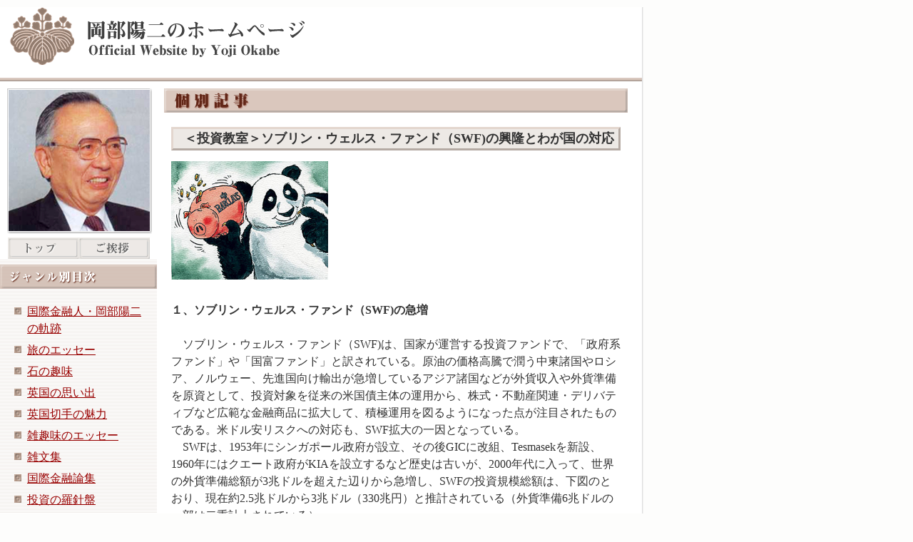

--- FILE ---
content_type: text/html
request_url: https://y-okabe.org/finance/swf.html
body_size: 6602
content:
<!DOCTYPE html PUBLIC "-//W3C//DTD XHTML 1.0 Transitional//EN" "http://www.w3.org/TR/xhtml1/DTD/xhtml1-transitional.dtd">
<html xmlns="http://www.w3.org/1999/xhtml" lang="ja-JP" xml:lang="ja-JP">
<head>
<meta http-equiv="Content-Type" content="text/html; charset=UTF-8" />
<link href="../css/common.css" rel="stylesheet" type="text/css" />
<link rel="alternate" type="application/atom+xml" title="Atom" href="../atom.xml" />
<link rel="alternate" type="application/rss+xml" title="RSS 2.0" href="../index.xml" />
<title>岡部陽二のホームページ - Official Website by Yoji Okabe</title>
</head>
<body>

<a name="pagetop" id="pagetop"></a>

<!-- wrapperここから -->
<div id="wrapper">

<!-- headerここから -->

<div id="header">

<h1><a href="../index.html"><img src="../images/common/logo.gif" alt="岡部陽二のホームページ - Official Website by Yoji Okabe" title="岡部陽二のホームページ - Official Website by Yoji Okabe" width="415" height="81" /></a></h1>

</div>

<!-- /headerここまで -->

<!-- contentsここから -->
<div id="contents">

<!-- sidebarここから -->

<div id="sidebar">

<!-- photo_areaここから -->
<div id="photo_area">
<div class="photo"><span class="alt">岡部陽二</span></div>
<ul id="photo_area_bt" class="clearfix">
<li><a href="../index.html" id="top" name="top" title="トップ"><span class="alt">トップ</span></a></li>
<li><a href="../greeting/index2.html" id="greeting" name="greeting" title="ご挨拶"><span class="alt">ご挨拶</span></a></li>
</ul>
</div>
<!-- /photo_areaここまで -->



<!-- list_areaここから -->
<div id="list_area">

<!-- ジャンル別目次ここから -->

<h2><a href="../archives_c.html" id="genre" name="genre" title="ジャンル別目次"><span class="alt">ジャンル別目次</span></a></h2>
<ul>
		
		
	
		
		
		
				<li>
					<a href="../recollect/index.html" title="">国際金融人・岡部陽二の軌跡</a>
					
				</li>
		
		
		
	
		
		
		
				<li>
					<a href="../essay_j/index.html" title="旅のエッセー">旅のエッセー</a>
					
				</li>
		
		
		
	
		
		
		
				<li>
					<a href="../stone/index.html" title="石の趣味">石の趣味</a>
					
				</li>
		
		
		
	
		
		
		
				<li>
					<a href="../memory/index.html" title="英国の思い出">英国の思い出</a>
					
				</li>
		
		
		
	
		
		
		
				<li>
					<a href="../stamp/index.html" title="">英国切手の魅力</a>
					
				</li>
		
		
		
	
		
		
		
				<li>
					<a href="../essay_h/index.html" title="雑趣味のエッセー">雑趣味のエッセー</a>
					
				</li>
		
		
		
	
		
		
		
				<li>
					<a href="../writings/index.html" title="雑文集">雑文集</a>
					
				</li>
		
		
		
	
		
		
		
				<li>
					<a href="index.html" title="国際金融論集">国際金融論集</a>
					
				</li>
		
		
		
	
		
		
		
				<li>
					<a href="../compass/index.html" title="">投資の羅針盤</a>
					
				</li>
		
		
		
	
		
		
		
				<li>
					<a href="../course/index.html" title="">投資教室</a>
					
				</li>
		
		
		
	
		
		
		
				<li>
					<a href="../market/index.html" title="証券市場論集">証券市場論集</a>
					
				</li>
		
		
		
	
		
		
		
				<li>
					<a href="../medical/index.html" title="医療経済論集">医療経済論集</a>
					
				</li>
		
		
		
	
		
		
		
				<li>
					<a href="../interview/index.html" title="インタビュー記事">インタビュー記事</a>
					
				</li>
		
		
		
	
		
		
		
				<li>
					<a href="../active/index.html" title="活動関連記事">活動関連記事</a>
					
				</li>
		
		
		
	
		
		
		
				<li>
					<a href="../parents_sisters/index.html" title="両親と妹たちのHP">両親と妹たちのページ</a>
					
				</li>
		
		
		
	
		
		
		</ul>
	
	


<!-- /ジャンル別目次ここまで -->

<!-- 作成日順目次ここから -->
<h2><a href="../archives.html" id="day" name="day" title="作成日順目次"><span class="alt">作成日順目次</span></a></h2>
<ul>
<li><a href="../archives.html">作成日順目次</a></li>
</ul>
<!-- /作成日順目次ここまで -->

<!-- リンク集ここから -->

<h2><a href="../link/index.html" id="link" name="link" title="リンク集"><span class="alt">リンク集</span></a></h2>
<ul>
		
		
				<li>
					<a href="../link/business/index.html" title="001関係先のホームページ">関係先のホームページ</a>
					
				</li>
		
		
		
	
		
		
		
				<li>
					<a href="../link/friend/index.html" title="知人・ 友人のホームページ">知人・ 友人のホームページ</a>
					
				</li>
		
		
		</ul>
	
	


<!-- /リンク集ここまで -->



</div>
<!-- /list_areaここまで -->

<div id="counter" style="text-align:center">
<img src="../cgi-bin/ecount.cgi?6" width="22" height="22">
<img src="../cgi-bin/ecount.cgi?5" width="22" height="22">
<img src="../cgi-bin/ecount.cgi?4" width="22" height="22">
<img src="../cgi-bin/ecount.cgi?3" width="22" height="22">
<img src="../cgi-bin/ecount.cgi?2" width="22" height="22">
<img src="../cgi-bin/ecount.cgi?1" width="22" height="22">
</div>

</div>

<!-- /sidebarここまで -->

<!-- mainここから -->
<div id="main">

<!-- 最新の作品ここから -->
<h2><img src="../images/common/titlebar_entry.gif" width="650" height="34" alt="個別記事" title="個別記事" /></h2>

<div class="entry_area">

<h3>＜投資教室＞ソブリン・ウェルス・ファンド（SWF)の興隆とわが国の対応</h3>
<div class="entry" id="entry-238">


<img style="width: 220px; height: 166px" src="../images/upload/080205SWFLogo.jpg" alt="080205SWFLogo.jpg" width="220" height="166" />
&nbsp;<br />
<br />
<strong>１、ソブリン・ウェルス・ファンド（SWF)の急増<br />
<br />
　</strong>ソブリン・ウェルス・ファンド（SWF)は、国家が運営する投資ファンドで、「政府系ファンド」や「国富ファンド」と訳されている。原油の価格高騰で潤う中東諸国やロシア、ノルウェー、先進国向け輸出が急増しているアジア諸国などが外貨収入や外貨準備を原資として、投資対象を従来の米国債主体の運用から、株式・不動産関連・デリバティブなど広範な金融商品に拡大して、積極運用を図るようになった点が注目されたものである。米ドル安リスクへの対応も、SWF拡大の一因となっている。
<p>
　SWFは、1953年にシンガポール政府が設立、その後GICに改組、Tesmasekを新設、1960年にはクエート政府がKIAを設立するなど歴史は古いが、2000年代に入って、世界の外貨準備総額が3兆ドルを超えた辺りから急増し、SWFの投資規模総額は、下図のとおり、現在約2.5兆ドルから3兆ドル（330兆円）と推計されている（外貨準備6兆ドルの一部は二重計上されている）。
</p>
<div style="text-align: center">
<img src="../images/upload/080205SWFZu.jpg" alt="080205SWFZu.jpg" width="400" height="370" />
</div>
<p>
　<br />
　SWFの動きにことさら注目が集まったのは、昨年に入ってからである。まず、中国の中国投資有限公司新設がある。このSWFは次表「主要SWF一覧」にあるように、設立時から主要SWF中6位と規模が大きい。さらに、サウジアラビアやドバイなどの中東産油国が追随を表明している。
</p>
<div style="text-align: center">
<img src="../images/upload/080205SWFHyou.jpg" alt="080205SWFHyou.jpg" width="600" height="252" />
</div>
<p>
　<br />
　次いで、昨年8月来サブプライム関連商品への過大投資で巨額の損失を計上して資本金が棄損したた大手銀行や投資銀行の増資要請にSWFが積極協力したことである。最大規模の投資は、シンガポール投資庁（GIC）のUBSに対する98億ドル、アブダビ投資庁（ADIA）のシティーバンクに対する75億ドルで、次いで中国投資有限公司のモルガン・スタンレーへの50億ドル、シンガポールのTemasekからメリル・リンチへの50億ドルの投資など、まさに目白押しである。
</p>
<p>
　SWFの資産配分は、半分以上が株式で、次いで不動産向けの投資が大きいものと推定されている。これまでの投資手法は、優良株中心の純投資が基本で、M&amp;A関連や経営支配的な投資は回避してきた感が強い。ことに、中東諸国のSWFは一銘柄への投資を5%以下に抑えるなどの分散投資を基本としてきたところが多い。
</p>
<p>
　しかしながら、一方でインドネシアの通信大手インドサットとテルコムテルの株式をそれぞれ40%、35%を保有するシンガポールのTemasekが独占禁止法に違反したとして、インドネシアの裁判所から株式の売却命令を受けるなど、SWFの投資活動が国際紛争に発展するケースも出ている。ロシアや中国の政府ファンドの政治的な動きを警戒する向きもある。
</p>
<p>
　昨年9月にはアブダビ投資庁の子会社がコスモ石油の第三者割当増資を引受け、同社株の20%を保有する筆頭株主となった。今後は、SWFの活動も多角化し、M&amp;Aに注力してきたヘッジ・ファンドとの競合や、場合によっては協調といった局面も予想され、G7での議論にまでなっている。
</p>
<p>
　SWFの投資手法で注目すべきは、政府運営のファンドはあるものの、そのほとんどは官僚が運営するのではなく、プロのファンド・マネジャーやリスク管理者に一任している点である。筆者がかつて往訪したシンガポール投資庁では、ファンド・マネジャーは民間からの公募で、報酬は成果給のシステムを採用していた。彼らは、政府の職員には違いがないが、その意識は投資銀行のスタッフとまったく変わらない。中東諸国のファンドでも、トップには政府高官が就いていても、投資実務は民間から雇ったプロに任せており、さらにその評価をスイスの銀行家などに委託していたのが、印象的であった。
</p>
<p>
<strong>２、わが国外貨準備の運用</strong>
</p>
<p>
<strong>　</strong>わが国の外貨準備高は2007年12月末で9,733億ドルと、1兆ドル目前に迫っている。2003年から2004年にかけての円高食い止めのための35兆円に上るドル買い介入により急激に膨らんだのち、その後も、保有外貨の運用益により年間300億ドル程度は着実に増加している。
</p>
<p>
　このような状況下で、中国のSWF設立などにも刺激されて、昨年7月にシンガポールを訪れた山本有二金融担当相は、同国のGICやTemasekを視察し、わが国も外貨準備運用の弾力化を検討すべきと問題を提起し、昨年12月には「資産効果で国民を豊かにする議員連盟」を設立して、日本版SWFの設立を提言している。
</p>
<p>
　このような動きを財務省は黙殺しているが、日経紙は昨年7月25日付けの社説「外貨準備運用は入念さが必要」で「外貨準備も国の資産であるから、運用のあり方を議論するのは当然である」とし、「経済教室」欄で賛否両論の議論を掲載している。
</p>
<p>
　積極運用反対論者は、外準の水準圧縮を主張しているが、日米間の政治･経済関係からして、米国債を売却して外準を圧縮するのは、ドル安促進に繋がり、現実的には当面は不可能に近い。
</p>
<p>
　外準の運用益による自然増を止められない理由は、外国為替資金特別会計法で、外準の増加分を円建ての「外国為替資金証券（為券）」で賄うと規定しているところにある。しかも、この為券は外貨を新規に買入れた場合だけではなく、受取った外貨利子見合い分についても自動的に発行される。まさに、外貨投資を短期の円借り入れで行う円キャリートレードを、政府が行なっているのである。
</p>
<p>
　日経「経済教室」での伊藤隆敏氏の主張は、この受取利子見合い分年間約300億ドルについては、為券を発行して外為特会で保有するのではなく、新設する政府投資基金で受入れ、民間から運用のプロを登用して別途積極運用するべきとの提案で、これは傾聴に値する良案である。
</p>
<p>
　こうすれば、外準の増加は止まり、毎年の一般会計への繰入れは減るが、外為特会が抱える大きな為替変動リスクへの備えにもなり、全額正味資産であるから、自由な積極運用が可能となる。
</p>
<p align="right">
（日本個人投資家協会理事　岡部陽二）
</p>
<p align="left">
&nbsp;（2008年2月5日、日本個人投資家協会発行「きらめき」2008年2月号所収）
</p>
<p>
&nbsp;
</p>

           
</div>
</div>



 
<form method="post" action="../mt/mt-comments.cgi" name="comments_form" onsubmit="if (this.bakecookie.checked) rememberMe(this)">
<input type="hidden" name="static" value="1" />
<input type="hidden" name="entry_id" value="238" />
                           
<div class="comments-open" id="comments-open">
<h2><img src="../images/common/titlebar_comment.gif" width="650" height="34" alt="コメント" title="コメント" /></h2>

<div class="entry_area">                              
<div class="comments-open-content">
<script type="text/javascript">
<!--
writeTypeKeyGreeting(commenter_name, 238);
//-->
</script>
                              

<p class="comments-open-moderated">
※コメントは表示されません。
</p>


<table cellpadding="0" cellspacing="0" id="comment_table" summary="comment_table">
<tr>
<th><label for="comment-author">名前:</label></th>
<td><input id="comment-author" name="author" size="30" /></td>
</tr>
<tr>
<th><label for="comment-email">メールアドレス:</label></th>
<td><input id="comment-email" name="email" size="30" /></td>
</tr>
<tr>
<th>コメント:</th>
<td><textarea id="comment-text" name="text" rows="15" cols="50"></textarea></td>
</tr>
</table>

<div class="img_area">

<input type="submit" accesskey="v" name="preview" id="comment-preview" value="確認" />
<input type="submit" accesskey="s" name="post" id="comment-post" value="投稿" />

</div>
</div>

</form>

</div>

</div>


<p id="page_top"><a href="#pagetop">ページトップへ戻る</a></p>
</div>


<!-- /最新の作品ここまで -->


</div>
<!-- /mainここまで -->

<div class="clear"><img src="../images/common/sp.gif" width="1" height="1" alt="" title="" /></div>

<!-- bottomここから -->

<div id="bottom">
<ul>
<li><a href="../essay_j/index.html" title="旅のエッセー" id="bottom_bt01" name="bottom_bt01"><span class="alt">旅のエッセー</span></a></li>
<li><a href="../stone/index.html" title="石の趣味" id="bottom_bt02" name="bottom_bt02"><span class="alt">石の趣味</span></a></li>
<li><a href="../memory/index.html" title="英国の思い出" id="bottom_bt03" name="bottom_bt03"><span class="alt">英国の思い出</span></a></li>
<li><a href="../essay_h/index.html" title="雑趣味のエッセー" id="bottom_bt04" name="bottom_bt04"><span class="alt">雑趣味のエッセー</span></a></li>
<li><a href="../writings/index.html" title="雑文集" id="bottom_bt05" name="bottom_bt05"><span class="alt">雑文集</span></a></li>
<li><a href="index.html" title="国際金融論集" id="bottom_bt06" name="bottom_bt06"><span class="alt">国際金融論集</span></a></li>
<li><a href="../market/index.html" title="証券市場論集" id="bottom_bt07" name="bottom_bt07"><span class="alt">証券市場論集</span></a></li>
<li><a href="../medical/index.html" title="医療経済論集" id="bottom_bt08" name="bottom_bt08"><span class="alt">医療経済論集</span></a></li>
<li><a href="../interview/index.html" title="インタビュー記事" id="bottom_bt09" name="bottom_bt09"><span class="alt">インタビュー記事</span></a></li>
<li><a href="../active/index.html" title="活動関連記事" id="bottom_bt10" name="bottom_bt10"><span class="alt">活動関連記事</span></a></li>
<li><a href="../parents/index.html" title="亡き両親のHP" id="bottom_bt11" name="bottom_bt11"><span class="alt">亡き両親のHP</span></a></li>
<li><img src="../images/common/bt_bottom_none.gif" width="180" height="28" alt="" title="" /></li>
<li><img src="../images/common/bt_bottom_none.gif" width="180" height="28" alt="" title="" /></li>
<li><img src="../images/common/bt_bottom_none.gif" width="180" height="28" alt="" title="" /></li>
<li><img src="../images/common/bt_bottom_none.gif" width="180" height="28" alt="" title="" /></li>
</ul>
</div>

<!-- /bottomここまで -->

</div>
<!-- /contentsここまで -->

</div>
<!-- /wrapperここまで -->

<!-- footer"ここから -->

<div id="footer">
<p>Copyright (C) 2007 Official Website by Yoji Okabe. All Rights Reserved.</p>
</div>

<script type="text/javascript">
var gaJsHost = (("https:" == document.location.protocol) ? "https://ssl." : "http://www.");
document.write(unescape("%3Cscript src='" + gaJsHost + "google-analytics.com/ga.js' type='text/javascript'%3E%3C/script%3E"));
</script>
<script type="text/javascript">
var pageTracker = _gat._getTracker("UA-5851086-1");
pageTracker._trackPageview();
</script>

<!-- /footer"ここまで -->
<script src="../webaccess.js"></script>
</body>
</html>


--- FILE ---
content_type: text/css
request_url: https://y-okabe.org/css/common.css
body_size: 1622
content:
@import url("reset.css");
@import url("clearfix.css");
@import url("reset_font.css");
@import url("addon.css");
/*タグ関連*/
body{
margin:0;
padding:0;
font-size:16px;
/*font-family:"ＭＳ Ｐゴシック", Osaka;*/
line-height:1.5;
background-color:#fdfdfc;
color:#333;
}

img{
/*display:block;*/
margin:0;
padding: 0;
border: 0;
}

div{
margin: 0;
padding: 0;
border: 0;
display: block;
}

ul,li,h1,h2,h3,h4,h5,h6,dl,dt,dd,p,a,form,blockquote{
margin: 0;
padding: 0;
}

h3{
clear:both;
}

li{
list-style:none;
}

a{
color:#900;
}

a:visited{
color:#900;
}

a:active{
color:#900;
}

a:hover{
text-decoration:none;
color:#900;
}

.hr{
clear:both;
}

.clear{
clear:both;
}

.alt{
display:none;
}

/*大枠*/

#wrapper{
background-image:url(../images/common/bg.gif);
background-position:0;
background-repeat:repeat-y;
width:902px;
}

#contents{
background-image:url(../images/common/bg_contents.gif);
background-position:0;
background-repeat:repeat-y;
}


/*header*/

#header{
width:900px;
height:104px;
background-image:url(../images/common/bg_header.gif);
background-position:0 0;
background-repeat:repeat-x;
padding:0 0 10px 0;
}

#header h1{
margin:10px 0 0 13px;
}

/*photo_area*/

#photo_area{
background-color:#fff;
width:220px;
margin-bottom:8px;
}

#photo_area div.photo{
margin:0 0 0 10px;
background-image:url(../images/common/photo.jpg);
width:203px;
height:204px;
}

#photo_area img{
margin:0 0 0 10px;
}

#photo_area ul{
margin:5px 0 0 10px;
}

#photo_area li{
float:left;
}

#top{
width:100px;
height:30px;
display:block;
background-image:url(../images/common/bt_top.gif);
background-position:0 0;
background-repeat:no-repeat;
}

#top:hover{
background-position:0 -30px;
}

#greeting{
width:100px;
height:30px;
display:block;
background-image:url(../images/common/bt_greeting.gif);
background-position:0 0;
background-repeat:no-repeat;
}

#greeting:hover{
background-position:0 -30px;
}

/*sidebar*/

#sidebar{
width:220px;
background-image:url(../images/common/bg_sidebar.gif);
background-position:0;
background-repeat:repeat-y;
float:left;
}


#list_area{
}

#list_area ul{
margin:20px 15px 10px 20px;
}

#list_area li{
background-image:url(../images/common/icon_sidebar.gif);
background-position:0 6px;
background-repeat:no-repeat;
padding:0 0 6px 18px;
}

#genre{
width:220px;
height:34px;
display:block;
background-image:url(../images/common/title_genre.gif);
background-position:0 0;
background-repeat:no-repeat;
}

#genre:hover{
background-position:0 -34px;
}

#day{
width:220px;
height:34px;
display:block;
background-image:url(../images/common/title_day.gif);
background-position:0 0;
background-repeat:no-repeat;
}

#day:hover{
background-position:0 -34px;
}

#link{
width:220px;
height:34px;
display:block;
background-image:url(../images/common/title_link.gif);
background-position:0 0;
background-repeat:no-repeat;
}

#link:hover{
background-position:0 -34px;
}

#book{
width:220px;
height:34px;
display:block;
background-image:url(../images/common/title_book.gif);
background-position:0 0;
background-repeat:no-repeat;
}

#book:hover{
background-position:0 -34px;
}

/*main*/

#main{
width:650px;
float:left;
margin:0 0 10px 10px;
}

#main h2{
padding:0 0 20px 0;
}

#main h3{
padding:0 0 0 15px;
margin:0 0 15px 0;
background-color:#ede9e5;
border-top:solid #e3d6ce 3px;
border-left:solid #e3d6ce 3px;
border-right:solid #b5aaa3 3px;
border-bottom:solid #b5aaa3 3px;
color:#333;
font-size:18px;
}

#main h4{
font-size:18px;
margin:0 0 1em 0;
clear:both;
}

#main ul{
margin:0 0 1em 0;
}

#main p.date{
width:630px;
text-align:right;
font-size:20px;
}

#main_img{
margin:0 0 17px 0 !important;
margin:0 0 22px 0;
}

#main_greeting{
width:650px;
height:34px;
display:block;
background-image:url(../images/common/titlebar_greeting.gif);
background-position:0 0;
background-repeat:no-repeat;
}

#main_greeting:hover{
background-position:0 -34px;
}

.entry_area{
padding:0 10px;
margin:0 0 20px 0;
}

.entry_area p{
margin:0 0 1em 0;
}

.entry_area blockquote{
margin:0 1em 1em 1em;
font-weight:bold;
}

.img_area{
padding:10px 0;
text-align:center;
}

.img_area img{
margin:0 auto;
}

#main div.greeting_photo{
margin:0 auto;
background-image:url(../images/upload/greeting_photo2.jpg);
width:600px;
height:196px;
}

.entry_table{
width:630px;
border-top:solid #a1897b 1px;
border-left:solid #a1897b 1px;
}

.entry_table th{
background-color:#ede9e5;
padding:5px;
border-right:solid #a1897b 1px;
border-bottom:solid #a1897b 1px;
}

.entry_table td{
text-align:center;
padding:5px;
border-right:solid #a1897b 1px;
border-bottom:solid #a1897b 1px;
}

#comment_table{
width:630px;
border-top:solid #a1897b 1px;
border-left:solid #a1897b 5px;
padding:0;
}

#comment_table th{
width:200px;
background-color:#ede9e5;
padding:5px;
border-right:solid #a1897b 1px;
border-bottom:solid #a1897b 1px;
}

#comment_table td{
width:480px;
text-align:left;
padding:5px;
border-right:solid #a1897b 1px;
border-bottom:solid #a1897b 1px;
}

#comment_table input{
width:300px;
}

#comment_table textarea{
width:450px;
height:100px;
}

.comment_bt{
width:100px;
height:30px;
background-color:#ede9e5;
border:solid #a1897b 1px;
font-size:18px;
font-weight:bold;
color:#622617;
}

#page_top{
float:right;
background-image:url(../images/common/icon_pagetop.gif);
background-position:0 0;
background-repeat:no-repeat;
padding:0 0 0 30px;
}

#dawn{
padding: 0 0 10px 10px;
border-bottom:dotted #a1897b 1px;
}

#dawn li{
background-image:url(../images/common/icon_dawn.gif);
background-position:0 0;
background-repeat:no-repeat;
padding:0 0 1em 30px;
}

#link_icon{
padding: 0 0 10px 10px;
border-bottom:dotted #a1897b 1px;
}

#link_icon li{
background-image:url(../images/common/icon_link.gif);
background-position:0 0;
background-repeat:no-repeat;
padding:0 0 1em 30px;
}

.column{
border:solid #a1897b 1px;
padding:10px;
}

.haiku{
text-align: justify;
/*text-justify: distribute-all-lines;*/
font-size: large;
letter-spacing: 4pt;
}

/*bottom*/

#bottom{
width:900px;
background-image:url(../images/common/bg_bottom.gif);
background-position:0 0;
background-repeat:repeat-x;
height:98px;
}

#bottom ul{
padding:4px 0 0 0 !important;
padding:3px 0 0 0;
}

#bottom li{
float:left;
padding:0 0 2px 0 !important;
padding:0 0 0 0;
}

#bottom_bt01{
width:180px;
height:28px;
display:block;
background-image:url(../images/common/bt_bottom01.gif);
background-position:0 0;
background-repeat:no-repeat;
}

#bottom_bt01:hover{
background-position:0 -28px;
}

#bottom_bt02{
width:180px;
height:28px;
display:block;
background-image:url(../images/common/bt_bottom02.gif);
background-position:0 0;
background-repeat:no-repeat;
}

#bottom_bt02:hover{
background-position:0 -28px;
}

#bottom_bt03{
width:180px;
height:28px;
display:block;
background-image:url(../images/common/bt_bottom03.gif);
background-position:0 0;
background-repeat:no-repeat;
}

#bottom_bt03:hover{
background-position:0 -28px;
}

#bottom_bt04{
width:180px;
height:28px;
display:block;
background-image:url(../images/common/bt_bottom04.gif);
background-position:0 0;
background-repeat:no-repeat;
}

#bottom_bt04:hover{
background-position:0 -28px;
}

#bottom_bt05{
width:180px;
height:28px;
display:block;
background-image:url(../images/common/bt_bottom05.gif);
background-position:0 0;
background-repeat:no-repeat;
}

#bottom_bt05:hover{
background-position:0 -28px;
}

#bottom_bt06{
width:180px;
height:28px;
display:block;
background-image:url(../images/common/bt_bottom06.gif);
background-position:0 0;
background-repeat:no-repeat;
}

#bottom_bt06:hover{
background-position:0 -28px;
}

#bottom_bt07{
width:180px;
height:28px;
display:block;
background-image:url(../images/common/bt_bottom07.gif);
background-position:0 0;
background-repeat:no-repeat;
}

#bottom_bt07:hover{
background-position:0 -28px;
}

#bottom_bt08{
width:180px;
height:28px;
display:block;
background-image:url(../images/common/bt_bottom08.gif);
background-position:0 0;
background-repeat:no-repeat;
}

#bottom_bt08:hover{
background-position:0 -28px;
}

#bottom_bt09{
width:180px;
height:28px;
display:block;
background-image:url(../images/common/bt_bottom09.gif);
background-position:0 0;
background-repeat:no-repeat;
}

#bottom_bt09:hover{
background-position:0 -28px;
}

#bottom_bt10{
width:180px;
height:28px;
display:block;
background-image:url(../images/common/bt_bottom10.gif);
background-position:0 0;
background-repeat:no-repeat;
}

#bottom_bt10:hover{
background-position:0 -28px;
}

#bottom_bt11{
width:180px;
height:28px;
display:block;
background-image:url(../images/common/bt_bottom11.gif);
background-position:0 0;
background-repeat:no-repeat;
}

#bottom_bt11:hover{
background-position:0 -28px;
}

/*footer*/

#footer{
}

#footer p{
font-size:12px;
padding:10px 0 50px 15px;
}

--- FILE ---
content_type: text/css
request_url: https://y-okabe.org/css/reset.css
body_size: 456
content:
@charset "utf-8";
/* YUI Reset CSS
------------------------------------- */
html {
	color:#000000;
	line-height:1.4;
}
body,
div#reset div,
div#reset dl,
div#reset dt,
div#reset dd,
div#reset ul,
div#reset ol,
div#reset li,
div#reset h1,
div#reset h2,
div#reset h3,
div#reset h4,
div#reset h5,
div#reset h6,
div#reset pre,
div#reset code,
div#reset form,
div#reset fieldset,
div#reset legend,
div#reset input,
div#reset textarea,
div#reset p,
div#reset blockquout,
div#reset th,
div#reset td {
	margin: 0;
	padding: 0;
}
div#reset table {
	border-collapse:collapse;
	border-spacing:0;
}
div#reset li {
}
div#reset caption,div#reset th {
	text-align: left;
}
div#reset h1,
div#reset h2,
div#reset h3,
div#reset h4,
div#reset h5,
div#reset h6 {
	font-size: 100%;
	font-weight: normal;
}
q:before,q:after {
	content:'';
}
div#reset abbr,div#reset acronym {
	border:0;
	font-variant:normal;
}
div#reset sup {
	vertical-align:text-top;
}
div#reset sub {
	vertical-align:text-bottom;
}
div#reset input,div#reset textarea,div#reset select {
	font-family:inherit;
	font-size:inherit;
	font-weight:inherit;
}
div#reset input,div#reset textarea,div#reset select {
	*font-size:100%;
}
div#reset legend {
	color:#000000;
}

/* 追加 CSS
------------------------------------- */

div#reset dl,
div#reset ol,
div#reset ul,
div#reset h6,
div#reset h5,
div#reset h4,
div#reset h3,
div#reset p {
margin-bottom:1em;
}

div#reset img {
vertical-align:bottom;
border:none;
}

div#reset h6,
div#reset h5,
div#reset h4,
div#reset h3 {
margin-top:2em;
}

div#reset h6#top,
div#reset h5#top,
div#reset h4#top,
div#reset h3#top {
margin-top:0;
}

--- FILE ---
content_type: text/css
request_url: https://y-okabe.org/css/reset_font.css
body_size: 836
content:
@charset "utf-8";
/* フォントファミリー
------------------------------------- */
div#reset {
font-family:"ＭＳ Ｐゴシック", Osaka, "ヒラギノ角ゴ Pro W3";
}
/* Opera 9 */
;;div#reset {
font-family:"ＭＳ Ｐゴシック", Osaka, "ヒラギノ角ゴ Pro W3";
}
/* IE 7 */
*;first-child+html div#reset {
font-family:"ＭＳ Ｐゴシック", Osaka, "ヒラギノ角ゴ Pro W3";
}
/* IE 6 or sooner*/
* html div#reset {
font-family:"ＭＳ Ｐゴシック", Osaka, "ヒラギノ角ゴ Pro W3";
}

/* フォントサイズ
------------------------------------- */
div#reset {
	font-size: 14px;
}
/* IE 6 or sooner*/
* html div#reset {
	font-size: 75%;
}

div#reset table {
	font-size:inherit;
	font:100%;
}

/* YUI font CSS より
------------------------------------- */
div#reset pre,div#reset code,div#reset kbd,div#reset samp,div#reset tt {
	font-family:monospace;
	*font-size:108%;
	line-height:100%;
}